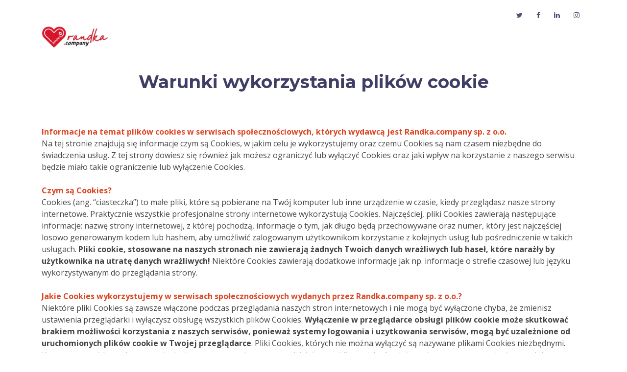

--- FILE ---
content_type: text/html; charset=utf-8
request_url: https://randka.company/cookie.php
body_size: 8888
content:

<!DOCTYPE html>
<html lang="en">
<head>
  <meta charset="utf-8">
  <title> - największa sieć społeczności dla Polek i Polaków na świecie</title>
  <meta content="width=device-width, initial-scale=1.0" name="viewport">
  <meta content="społeczność polek, społeczność polaków, randka polska, polska randka, randki dla polaków, randka polek, randka polaków, polska randka, polskie randki, anonse polska, polskie anonse, " name="keywords">
  <meta content=" to największa na świecie sieć społeczności dla Polek i Polaków, znajdziesz tu oferty Polek i Polaków, Polskie randki, randki dla polaków, randka polek, randka polaków, polska randka, polskie randki, anonse polska, polskie anonse. Skorzystaj z bezpłatnych usług dla Polskiej społeczności na całym świecie!" name="description">

  <!-- Favicons -->
  <link href="strona_glowna/img/favicon.png" rel="icon">
  <link href="strona_glowna/img/apple-touch-icon.png" rel="apple-touch-icon">

  <!-- Google Fonts -->
  <link href="https://fonts.googleapis.com/css?family=Open+Sans:300,300i,400,400i,500,600,700,700i|Montserrat:300,400,500,600,700" rel="stylesheet">

  <!-- Bootstrap CSS File -->
  <link href="strona_glowna/lib/bootstrap/css/bootstrap.min.css" rel="stylesheet">

  <!-- Libraries CSS Files -->
  <link href="strona_glowna/lib/font-awesome/css/font-awesome.min.css" rel="stylesheet">
  <link href="strona_glowna/lib/animate/animate.min.css" rel="stylesheet">
  <link href="strona_glowna/lib/ionicons/css/ionicons.min.css" rel="stylesheet">
  <link href="strona_glowna/lib/owlcarousel/assets/owl.carousel.min.css" rel="stylesheet">
  <link href="strona_glowna/lib/lightbox/css/lightbox.min.css" rel="stylesheet">

  <!-- Main Stylesheet File -->
  <link href="strona_glowna/css/style.css" rel="stylesheet">

  <!-- =======================================================
    Theme Name: Rapid
    Theme URL: https://bootstrapmade.com/rapid-multipurpose-bootstrap-business-template/
    Author: BootstrapMade.com
    License: https://bootstrapmade.com/license/
  ======================================================= -->
 
 <script src="https://ajax.googleapis.com/ajax/libs/jquery/1.12.4/jquery.min.js"></script>
 
</head>

<body>
  <!--==========================
  Header
  ============================-->
<header id="header">

    <div id="topbar">
      <div class="container">
        <div class="social-links">
          <a href="#" class="twitter"><i class="fa fa-twitter"></i></a>
          <a href="#" class="facebook"><i class="fa fa-facebook"></i></a>
          <a href="#" class="linkedin"><i class="fa fa-linkedin"></i></a>
          <a href="#" class="instagram"><i class="fa fa-instagram"></i></a>
        </div>
      </div>
    </div>

    <div class="container">

      <div class="logo float-left">
        <!-- Uncomment below if you prefer to use an image logo -->
        <h1 class="text-light"><a href="https://randka.company/index.php" class="scrollto"><img src="strona_glowna/img/logo.png" alt="" class="img-fluid"></a></h1>
        <!-- <span>Rapidh</span><a href="#header" class="scrollto"><img src="img/logo.png" alt="" class="img-fluid"></a> -->
      </div>

  
      
    </div>
  </header><!-- #header -->

	
	


      <!--==========================
      About Us Section
    ============================-->
    <section id="faq">
      <div class="container">
        <header class="section-header">
          <h3><br><br><b>Warunki wykorzystania plików cookie</b></h3>
<br>		  
<br><b><font color=DC4524>Informacje na temat plików cookies w serwisach społecznościowych, których wydawcą jest Randka.company sp. z o.o.</font></b>
<br>Na tej stronie znajdują się informacje czym są Cookies, w jakim celu je wykorzystujemy oraz czemu Cookies są nam czasem niezbędne do świadczenia usług. Z tej strony dowiesz się również jak możesz ograniczyć lub wyłączyć Cookies oraz jaki wpływ na korzystanie z naszego serwisu będzie miało takie ograniczenie lub wyłączenie Cookies.
<br>
<br><b><font color=DC4524>Czym są Cookies?</font></b>
<br>Cookies (ang. “ciasteczka”) to małe pliki, które są pobierane na Twój komputer lub inne urządzenie w czasie, kiedy przeglądasz nasze strony internetowe. Praktycznie wszystkie profesjonalne strony internetowe wykorzystują Cookies. Najczęściej, pliki Cookies zawierają następujące informacje: nazwę strony internetowej, z której pochodzą, informacje o tym, jak długo będą przechowywane oraz numer, który jest najczęściej losowo generowanym kodem lub hashem, aby umożliwić zalogowanym użytkownikom korzystanie z kolejnych usług lub pośredniczenie w takich usługach. <b>Pliki cookie, stosowane na naszych stronach nie zawierają żadnych Twoich danych wrażliwych lub haseł, które narażły by użytkownika na utratę danych wrażliwych!</b> Niektóre Cookies zawierają dodatkowe informacje jak np. informacje o strefie czasowej lub języku wykorzystywanym do przeglądania strony.
<br>
<br><b><font color=DC4524>Jakie Cookies wykorzystujemy w serwisach społecznościowych wydanych przez Randka.company sp. z o.o.?</font></b>
<br>Niektóre pliki Cookies są zawsze włączone podczas przeglądania naszych stron internetowych i nie mogą być wyłączone chyba, że zmienisz ustawienia przeglądarki i wyłączysz obsługę wszystkich plików Cookies. <b>Wyłączenie w przeglądarce obsługi plików cookie może skutkować brakiem możliwości korzystania z naszych serwisów, ponieważ systemy logowania i uzytkowania serwisów, mogą być uzależnione od uruchomionych plików cookie w Twojej przeglądarce</b>. Pliki Cookies, których nie można wyłączyć są nazywane plikami Cookies niezbędnymi. Korzystamy z nich w celu zapewnienia, że nasze strony internetowe działają prawidłowo, jak również w celu zagwarantowania, że zasadnicze elementy takie jak logowanie czy zarządzenie kontem działają zgodnie z przeznaczeniem.
<br>
<br><b><font color=DC4524>Cookies w celu działania serwisów</font></b>
<br>Używamy również plików Cookies funkcjonalnych, które mają za zadanie spowodować, że korzystanie z naszych stron internetowych jest bardziej przyjazne i łatwiejsze. Te pliki wykorzystujemy dla celów zapamiętywania i przechowywania informacji o Tobie oraz dostosowania naszych stron do Twoich preferencji. Pliki Cookies nie zawierają danych wrażliwych i Twoich haseł!
<br>
<br><b><font color=DC4524>Cookies analityczne</font></b>
<br>Wykorzystujemy również Cookies analityczne do obserwowania, jak nasi użytkownicy korzystają z naszych usług oraz do gromadzenia statystyk.
<br>
<br><b><font color=DC4524>Cookies podmiotów trzecich</font></b>
<br>Ponadto, wykorzystujemy również Cookies podmiotów trzecich. Te pliki Cookies pozwalają nam na określenie, jak użytkownicy korzystają z innych stron internetowych oraz naszych usług. Przykładowo, takie pliki możemy wykorzystać w sytuacji, gdy zalogujesz się do naszego serwisu przy wykorzystaniu wtyczki z social media. Możesz wyłączyć te pliki Cookies.
<br>
<br><b><font color=DC4524>Cookies marketingowe</font></b>
<br>Korzystamy również z plików Cookies marketingowych. Możesz wyłączyć te pliki lub ograniczyć je w przypadku systemów reklamowych w tym reklam Google i systemów analitycznych firmy Google.
<br>
<br><b><font color=DC4524>W jaki sposób wykorzystujemy Cookies?</font></b>
<br>Wykorzystujemy Cookies dla różnych celów określonych poniżej. W celu najoptymalniejszego korzystania z naszych stron internetowych rekomendujemy, aby Twoje urządzenie akceptowało wszystkie pliki Cookies. Możesz jednak wyłączyć lub ograniczyć wszystkie bądź niektóre pliki Cookies.
<br>
<br><b><font color=DC4524>Cookies a działanie serwisów i obsługa preferencji i wsprarcia</font></b>
<br>- Korzystamy z plików Cookies, aby zapewnić Ci łatwy sposób korzystania z naszych stron internetowych. Nasze pliki Cookies są wykorzystywane na różne sposoby, w tym: (i) aby zapewnić, że nasze strony internetowe na Twoim urządzeniu ładują się szybciej, (ii) umożliwić zalogowanie Cię do serwisu, (iii) umożliwić dokonanie rejestracji u profesjonalisty czy zapewnić Ci możliwość łatwego korzystania z Kalendarza Wizyt, (iv) zapamiętać, jak używasz naszych usług, (v) zoptymalizować nasze strony internetowe do Twojej przeglądarki internetowej czy urządzenia.
<br>- Wykorzystujemy pliki Cookies, aby dostosować nasze strony internetowe do Twoich preferencji. Pliki Cookies pozwalają nam na dostosowanie naszych stron internetowych do Twoich preferencji i zainteresowań (dzięki nim wiemy przykładowo jak często korzystasz z naszych serwisów). Pliki Cookies pozwalają nam również na dostosowanie naszych serwisów pod kątem konkretnych użytkowników.
<br>- Korzystamy z plików Cookies dla celów zapewnienia bezpieczeństwa naszych stron internetowych.
<br>- Pliki Cookies pozwalają nam na poprawę naszych stron internetowych oraz pozwalają nam przewidzieć, w jaki sposób i jak często użytkownicy będą korzystać z naszych usług.
<br>- Korzystamy również z Cookies w celach marketingowych. Te pliki pozwalają nam na wyświetlanie Ci reklam naszych usług. Korzystamy z tych plików we współpracy z naszymi partnerami marketingowymi, np. takimi jak Facebook czy Google.
<br>- Pliki Cookies podmiotów trzecich
<br>- Korzystamy z plików Cookies podmiotów trzecich dla celów naszych uzasadnionych interesów oraz w celu poprawy naszych stron internetowych dla naszych użytkowników.
<br>
<br><b><font color=DC4524>Cookies w systemach analizy i reklam</font></b>
<br>- <u>Korzystamy z Google Analytics</u>. Google Analytics jest narzędziem szeroko stosowanym przez wiele firm z całego świata. To narzędzie pozwala nam zrozumieć jak korzystają z naszych usług nasi użytkownicy, przewidzieć i dostosować nasze serwisy do oczekiwań użytkowników oraz zarządzać naszymi bazami danych i poprawić naszą pozycję w wynikach wyszukiwania.
<br>- <u>Korzystamy z Google Adsense</u>. Google AdSense korzysta z plików cookie aby poprawiać jakość reklam. Częste zastosowania to m.in. kierowanie reklam na podstawie tematów, które interesują użytkowników, ulepszanie raportów o skuteczności kampanii i pomijanie reklam, które użytkownik już widział. Pliki cookie nie zawierają informacji umożliwiających identyfikację osób. W zależności od ustawień wydawcy i użytkownika informacje związane z plikami cookie używanymi w reklamach mogą zostać dodane do konta Google użytkownika. AdSense wysyła plik cookie do przeglądarki po dowolnym wyświetleniu, kliknięciu lub innym działaniu, które powoduje wywołanie naszych serwerów. Jeśli przeglądarka zaakceptuje plik cookie, zostanie on w niej zapisany. Najczęściej AdSense wysyła pliki cookie do przeglądarki, gdy użytkownik odwiedzi stronę zawierającą reklamy Google. Strony z reklamami Google zawierają tagi reklam, które wydają przeglądarce polecenie wysłania żądania treści reklamowej z naszych serwerów. Wraz z treścią reklamową serwer wysyła także plik cookie. Aby do tego doszło, na stronie nie muszą być widoczne reklamy Google. Wystarczy, że zawiera ona tagi reklamowe, które mogą wczytać tag śledzenia kliknięć lub piksel do śledzenia wyświetleń.
<br>- <u>Korzystamy z plików Cookies podmiotów trzecich</u> w celu mierzenia parametrów związanych z korzystaniem z naszych stron internetowych, np. pliki te pozwalają nam zmierzyć ile czasu użytkownicy spędzają na naszych stronach oraz jak je przeglądają.
<br>- <u>Korzystamy z plików Cookies podmiotów trzecich</u> w celu testowania naszych nowych produktów i usług. Te pliki pozwalają nam zbadać, czy nasze produkty i usługi są satysfakcjonujące dla Ciebie.
<br>- <u>Korzystamy również z powiązań z portalami społecznymi</u>, które pozwalają na połączeniu Twoich profili na tych portalach z naszymi usługami. Połączenia te wykorzystują pliki Cookies mediów społecznościowych takich jak Google czy Facebook, które będą zapisane w Twoim urządzeniu i mogą być wykorzystywane dla poprawy Twojego profilu w tych mediach oraz dla innych celów szczegółowo określonych w politykach cookies tych podmiotów.
<br>- <u>Korzystamy z technicznych rozwiązań Google i Facebook</u> w celu zapewniania lepszego dopasowania naszych usług i stron internetowych.
<br>
<br><b><font color=DC4524>Jak długo przechowujemy pliki Cookies?</font></b>
<br>W zależności od typu Cookies, niektóre są przechowywane przez krótki okres, podczas gdy inne są przechowywane przez dłuższy czas. Poniżej znajdziesz więcej informacji.
<br>
<br><b><font color=DC4524>Pliki Cookies sesyjne</font></b>
<br>Te pliki Cookies są przechowywane tylko przez jedną, konkretną sesję i są automatycznie kasowane po tym, jak zamkniesz swoją przeglądarkę.
<br>
<br><b><font color=DC4524>Pliki Cookies trwałe</font></b>
<br>Te pliki Cookies będą przechowywane nawet, jeżeli zamkniesz swoją przeglądarkę, lub wyłączysz swoje urządzenie i są przechowywane przez czas określony w każdym pliku Cookie. Korzystamy z tych plików, jeżeli musimy wiedzieć kim jest użytkownik przez dłużej niż jedną sesję. Przykładowo, wykorzystujemy te pliki, aby zapamiętać Twoje preferencje kiedy następny raz odwiedzisz nasze strony internetowe.
<br>
<br><b>Włączanie i ograniczanie Cookies</font></b>
<br>Możesz wyłączyć lub ograniczyć stosowanie plików Cookies wykorzystując ustawienia Twojej przeglądarki. Instrukcje w tym zakresie znajdziesz w tablece poniżej. Miej na uwadze, że ograniczenie lub wyłączenie plików Cookies będzie miało negatywny efekt na sposób korzystania z tej, jak i innych stron internetowych. Wyłączenie plików Cookies najczęściej spowoduje również wyłączenie pewnych funkcji czy usług poszczególnych stron. Dlatego rekomendujemy, abyś pozostawił pliki Cookies włączone.
<br>
<br><b><font color=DC4524><u>Jak zarządzać plikami Cookies w zależności od najbardziej znanych przeglądarek WWW:</u></font></b>
<br>
<br><b><font color=DC4524>Google Chrome:</font></b>
<br>https://support.google.com/chrome/answer/95647?hl=pl-GB&p=cpn_cookies <a target=_blank href=https://support.google.com/chrome/answer/95647?hl=pl-GB&p=cpn_cookies>link</a>
<br><u>Ustawienienia:</u> Kliknij trzy kropki, które znajdują się w prawej, górnej części ekranu i otwórz “ustawienia”. W “ustawieniach” wybierz “prywatność i bezpieczeństwo” aby zarządzać Cookies.
<br>
<br><b><font color=DC4524>Safari:</font></b>
<br>https://support.apple.com/pl-pl/HT201265 <a target=_blank href=https://support.apple.com/pl-pl/HT201265>link</a>
<br><u>Ustawienienia:</u> Przejdź do “ustawień” i kliknij “bezpieczeństwo”. W tej sekcji znajdziesz opcje do zarządzania Cookies.
<br>
<br><b><font color=DC4524>Microsoft Edge:</font></b>
<br>https://support.microsoft.com/pl-pl/search?query=enable%20cookies%20in%20edge <a target=_blank href=https://support.microsoft.com/pl-pl/search?query=enable%20cookies%20in%20edge>link</a>
<br><u>Ustawienienia:</u> Kliknij trzy kropki, które znajdują się w prawej, górnej części ekranu i otwórz “ustawienia”. W “ustawieniach” wybierz “prywatność, wyszukiwanie i usługi” aby zarządzać Cookies.
<br>
<br><b><font color=DC4524>Mozilla Firefox:</font></b>
<br>https://support.mozilla.org/pl/kb/witryny-zglaszaja-ze-ciasteczka-sa-blokowane <a target=_blank href=https://support.mozilla.org/pl/kb/witryny-zglaszaja-ze-ciasteczka-sa-blokowane>link</a>
<br><u>Ustawienienia:</u> Kliknij w trzy paski, które znajdują się w prawej, górnej części ekranu i wybierz “Opcje”. Wejdź w “bezpieczeństwo i prywatność” w celu zarządzania Cookies.
<br>
<br><b><u><font color=DC4524>Więcej informacji:</font></u></b>
<br>Mamy nadzieję, że przedstawione informacje o Cookies będą wystarczające. Jeżeli jednak będziesz chciał uzyskać więcej informacji, zawsze możesz skontaktować się z nami:
<br>Poprzez System Wsparnia Online: https://randka.company/help/index.php?a=add <a target=_blank href=https://randka.company/help/index.php?a=add>link</a>

		  
        </header>


        </div>
      </div></div>

    </section><!-- #about -->




    <!--==========================
      Call To Action Section
    ============================-->
    <section id="call-to-action" class="wow fadeInUp">
      <div class="container">
        <div class="row">
          <div class="col-lg-9 text-center text-lg-left">
            <h3 class="cta-title">Masz pytania? Zadzwoń do nas!</h3>
            <p class="cta-text"> Zapraszamy do kontaktu telefonicznego w godzinach pracy naszego biura, od Pn-Pt w godz. 10-16 (CET) z wyłączeniem dni ustawowo wolnych. Poza godzinami obsługi telefonicznej zachęcamy do korzystania z całodobowej pomocy przez system wsparcia online. Zadzwoń: +48222199944</p>
          </div>
          <div class="col-lg-3 cta-btn-container text-center">
            <a class="cta-btn align-middle" href="tel:+48222199944">Zadzwoń do nas!</a>
          </div>
        </div>

      </div>
    </section><!-- #call-to-action -->





    <!--==========================
      Frequently Asked Questions Section
    ============================-->
    <section id="faq">
      <div class="container">
        <header class="section-header">
		
          <h3>Najczęściej zadawane pytania</h3>
<p>Jeśli nie znajdziesz odpowiedzi na swoje pytanie zapraszamy do skorzystania z <a target="_blank" href="https://randka.company/help/index.php?a=add&category=4">całodobowego systemu wsparcia</a>, gdzie uzyskasz szybką pomoc w każdej sprawie dotyczącej reklamy!</p>
        </header>

        <ul id="faq-list" class="wow fadeInUp">
		
		
		  <li>
            <a data-toggle="collapse" href="#faq4" class="collapsed">Jaki rodzaj rozliczenia stosujemy dla naszych reklam? <i class="ion-android-remove"></i></a>
            <div id="faq4" class="collapse" data-parent="#faq-list">
              <p>
                W naszych serwisach stosowanym modelem rozliczenia jest FF tzw. "Flatka", czyli opłata stała, za dodanie i utrzymanie reklamy przez określoną liczbę dni. Liczbę dni reklamy, można określić w powyższym formularzu na minimum 7 a maksymalnie 90 dni. Jeśli masz dodatkowe pytania lub jakiekolwiek problemy z publikacją reklamy, zachęcamy do kontaktu przez: <a target="_blank" href="https://randka.company/help/index.php?a=add&category=4">centrum wsparcia online</a>
              </p>
            </div>
          </li>
		
	      <li>
            <a data-toggle="collapse" href="#faq2" class="collapsed">Potrzebuję faktury, co muszę zrobić? <i class="ion-android-remove"></i></a>
            <div id="faq2" class="collapse" data-parent="#faq-list">
              <p>
              Aby uzyskać fakturę, opłać i uruchom swoją reklamę a następnie w przeciągu maksymalnie 24 godzin napisz do nas, podając dane do faktury za wykupioną reklamę. Kontaktuj się z nami poprzez: <a target="_blank" href="https://randka.company/help/index.php?a=add&category=4">centrum wsparcia online</a>
			  </p>
            </div>
          </li>

          <li>
            <a data-toggle="collapse" href="#faq3" class="collapsed">Czy mogę dodać kreację reklamową o innych wymiarach lub innym formacie? <i class="ion-android-remove"></i></a>
            <div id="faq3" class="collapse" data-parent="#faq-list">
              <p>
                Na chwilę obecną akceptujemy wyłącznie rozmiary reklam podane w powyższej specyfikacji i formaty graficzne (JPG, PNG, GIF), bezpieczne dla naszych stron i użytkowników. Jeśli masz dodatkowe pytania, skontaktuj się z nami przez: <a target="_blank" href="https://randka.company/help/index.php?a=add&category=4">centrum wsparcia online</a>
              </p>
            </div>
          </li>


          <li>
            <a data-toggle="collapse" href="#faq6" class="collapsed">Gdzie i jak będzie wyświetlać się moja reklama? <i class="ion-android-remove"></i></a>
            <div id="faq6" class="collapse" data-parent="#faq-list">
              <p>
                Zakupiona reklama będzie wyświetlana w wybranym przez Ciebie serwisie społeczności dla Polonii, reklama wyświetlana będzie rotacyjnie, na zmianę z maksymalnie 24 innymi kreacjami. Reklamy wyświetlane będą losowo a po zakończeniu okresu trwania kampanii reklamowej, otrzymasz od nas statystyki swojej reklamy.
              </p>
            </div>
          </li>

          <li>
            <a data-toggle="collapse" href="#faq7" class="collapsed">Kiedy otrzymam dostęp do statystyk skuteczności mojej kreacji? <i class="ion-android-remove"></i></a>
            <div id="faq7" class="collapse" data-parent="#faq-list">
              <p>
                Nasz system działa w pełni automatycznie i udostępnia statystyki zakupionej reklamy automatycznie, na podany w formularzu adres e-mail w chwili zakończenia okresu publikacji. Mail stanowi podsumowanie skuteczności (ilość wyświetleń i ilość klików) Twojej reklamy. W przypadku dodatkowych pytań, skontaktuj się z nami.
              </p>
            </div>
          </li>
		  
		  	
          <li>
            <a data-toggle="collapse" class="collapsed" href="#faq1">Czy w trakcie trwania kampanii reklamowej mogę zmienić baner reklamowy? <i class="ion-android-remove"></i></a>
            <div id="faq1" class="collapse" data-parent="#faq-list">
              <p>
                Niestety nie ma takiej możliwośći, opłacony i uruchomiony projekt zostaje uruchomiony na wybrany okres czasu i jego zmiana nie jest możliwa. Nie ma natomiast przeszkód aby jedocześnie uruchomić drugą lub więcej innych kreacji reklamowych w tym samym czasie.
              </p>
            </div>
          </li>
		    
          <li>
            <a data-toggle="collapse" href="#faq8" class="collapsed">Jak długo muszę czekać na akceptację mojej kreacji? <i class="ion-android-remove"></i></a>
            <div id="faq8" class="collapse" data-parent="#faq-list">
              <p>
                Ze względów bezpieczeństwa każda kreacja sprawdzana jest przez obsługę, pod kontem zgodności z "Umową świadczenia usług reklamowych". Czas akceptacji może więc wynieść od kilku do maksymalnie 48 godzin. W przypadku odrzucenia kreacji, użytkownik otrzymuje zwrot całości wpłaconej kwoty poprzez ten sam kanał, jakim dokonał płatności.
              </p>
            </div>
          </li>

        </ul>

      </div>
    </section><!-- #faq -->

  </main>


  <!--==========================
    Footer
  ============================-->
  <footer id="footer" class="section-bg">
    <div class="footer-top">
      <div class="container">

        <div class="row">

          <div class="col-lg-6">

            <div class="row">

                <div class="col-sm-6">

                  <div class="footer-info">
                    <h3><img src="strona_glowna/img/logo.png" alt="" class="img-fluid"></h3>
                    <p>W&#322;a&#347;cicielem marki Randka.company jest JUNCTION.BIZ sp&oacute;&#322;ka z ograniczon&#261; odpowiedzialno&#347;ci&#261; z siedzib&#261; w Lisowie, wpisana do Krajowego Rejestru S&#261;dowego pod numerem KRS: 0001129088, przez S&#261;d Rejonowy w Rzeszowie, XII Wydzia&#322; Gospodarczy Krajowego Rejestru S&#261;dowego. Kapita&#322; zak&#322;adowy: 6 000,00 z&#322;, w ca&#322;o&#347;ci op&#322;acony.</p>
                  </div>

                  <div class="footer-newsletter">
                    <h4>Nasz Newsletter</h4>
                    <p>Bądź na bieżąco z informacjami dotyczącymi działania serwisów oraz nowościami w naszych usługach.</p>
                    <form action="" method="post">
                      <input type="email" name="email"><input type="submit"  value="Subskrybuj">
                    </form>
                  </div>

                </div>

                <div class="col-sm-6">
                  <div class="footer-links">
                    <h4>Pomocne linki</h4>
                    <ul>
                      <li><a href="https://randka.company/index.php#intro">Start</a></li>
                      <li><a href="https://randka.company/index.php#about">Nasza misja</a></li>
                      <li><a href="https://randka.company/index.php#services">Serwis i obsługa klienta</a></li>
                      <li><a href="https://randka.company/index.php#faq">FAQ dla użytkownika</a></li>
                    </ul>
                  </div>

                  <div class="footer-links">
                    <h4>Kontakt z nami</h4>
                    <p>
                      Junction.biz sp. z o.o.<br>
					  38-242 Sko&lstrok;yszyn<br>
					  Lis&oacute;w 132B<br>
					  NIP: 6852356647<br>
					  REGON: 529728261<br><br>
                      <strong>Telefon:</strong> +48 22 219 99 44<br>
                      <strong>E-mail:</strong> kontakt@junction.biz<br>
                    </p>
                  </div>

                  <div class="social-links">
                    <a href="#" class="twitter"><i class="fa fa-twitter"></i></a>
                    <a href="#" class="facebook"><i class="fa fa-facebook"></i></a>
                    <a href="#" class="instagram"><i class="fa fa-instagram"></i></a>
                    <a href="#" class="linkedin"><i class="fa fa-linkedin"></i></a>
                  </div>

                </div>

            </div>

          </div>

          <div class="col-lg-6">

            <div class="form">
              


  
              <h4>Napisz do nas</h4>
              <p>Jeśli masz pytania lub chcesz nawiązać współpracę w zakresie reklamy skontaktuj się z nami poprzez poniższy formularz! <b>Ważne!</b> Użytkownicy naszych serwisów społecznościowych, szukający wsparcia, powinny korzystać z dedykowanego <a href="../../../../../help/" target="_blank">systemu wsparcia</a> zamiast poniższego formularza!</p>
              <form action="strona_glowna/wyslij_mail.php" method="post" role="form" class="contactForm">
                <div class="form-group">
                  <input type="text" name="name" class="form-control" id="name" placeholder="Imię i nazwisko" data-rule="minlen:4" data-msg="Podaj swoje poprawne dane" />
                  <div class="validation"></div>
                </div>
                <div class="form-group">
                  <input type="email" class="form-control" name="email" id="email" placeholder="Twój e-mail" data-rule="email" data-msg="Wpisz poprawny adres e-mail abyśmy mogli Ci odpisać" />
                  <div class="validation"></div>
                </div>
                <div class="form-group">
                  <input type="text" class="form-control" name="subject" id="subject" placeholder="Temat" data-rule="minlen:4" data-msg="Wpisz konkretny tytuł dla wiadomości" />
                  <div class="validation"></div>
                </div>
                <div class="form-group">
                  <textarea class="form-control" name="message" rows="5" data-rule="required" data-msg="Wpisz treść swojej wiadomości" placeholder="Treść wiadomości"></textarea>
                  <div class="validation"></div>
                </div>
				<div class="form-group">
				<b>Zabezpieczenie przed spamem</b><br>Wpisz poniżej: <font color=blue>nazwę miasta w Polsce z Dzwonem Zygmunta</font>.
                  <input type="text" name="cap" class="form-control" id="cap" placeholder="Zabezpieczenie przed spamem" data-rule="minlen:5" data-msg="Odpowiedz na pytanie zabezpieczające przed spamem" />
                  <div class="validation"></div>
                </div>

                <div id="sendmessage">Twoja wiadomość została przesłana, dziękujemy!</div>
                <div id="errormessage"></div>

                <div class="text-center"><button type="submit" title="Send Message">Wyślij wiadomość</button></div>
              </form>
            </div>

          </div>

          

        </div>

      </div>
    </div>

    <div class="container">
      <div class="copyright">
        &copy; Copyright <strong>randka.company</strong>. All Rights Reserved
      </div>
      <div class="credits">
        <!--
          All the links in the footer should remain intact.
          You can delete the links only if you purchased the pro version.
          Licensing information: https://bootstrapmade.com/license/
          Purchase the pro version with working PHP/AJAX contact form: https://bootstrapmade.com/buy/?theme=Rapid
        -->
        Power by: <a href="https://randka.company/">randka.company</a>
      </div>
    </div>
  </footer><!-- #footer -->

  <a href="#" class="back-to-top"><i class="fa fa-chevron-up"></i></a>
  <!-- Uncomment below i you want to use a preloader -->
  <!-- <div id="preloader"></div> -->

  <!-- JavaScript Libraries -->
  <script src="strona_glowna/lib/jquery/jquery.min.js"></script>
  <script src="strona_glowna/lib/jquery/jquery-migrate.min.js"></script>
  <script src="strona_glowna/lib/bootstrap/js/bootstrap.bundle.min.js"></script>
  <script src="strona_glowna/lib/easing/easing.min.js"></script>
  <script src="strona_glowna/lib/mobile-nav/mobile-nav.js"></script>
  <script src="strona_glowna/lib/wow/wow.min.js"></script>
  <script src="strona_glowna/lib/waypoints/waypoints.min.js"></script>
  <script src="strona_glowna/lib/counterup/counterup.min.js"></script>
  <script src="strona_glowna/lib/owlcarousel/owl.carousel.min.js"></script>
  <script src="strona_glowna/lib/isotope/isotope.pkgd.min.js"></script>
  <script src="strona_glowna/lib/lightbox/js/lightbox.min.js"></script>
  <!-- Contact Form JavaScript File -->
  <script src="strona_glowna/contactform/contactform.js"></script>

  <!-- Template Main Javascript File -->
  <script src="strona_glowna/js/main.js"></script>

<script>(function(d,t,u,s,e){e=d.getElementsByTagName(t)[0];s=d.createElement(t);s.src=u;s.async=1;e.parentNode.insertBefore(s,e);})(document,'script','//randka.company/livechat/php/app.php?widget-init.js');</script> 
 
 
  
 <script id="lebox-remote" src="https://randka.company/reklama/content/plugins/halfdata-green-box/js/lebox.js?ver=3.05" data-handler="https://randka.company/reklama/ajax.php"></script>

</body>
</html>


--- FILE ---
content_type: text/javascript;charset=UTF-8
request_url: https://randka.company/reklama/ajax.php?callback=jQuery3310334287068798383_1769915197295&action=lebox-init&form=off&campaigns=e30%3D&banners-loaded=e30%3D&preview-upload=&preview=&hostname=randka.company&_=1769915197296
body_size: 94
content:
jQuery3310334287068798383_1769915197295({"status":"OK","banners":[],"css":["https:\/\/randka.company\/reklama\/content\/plugins\/halfdata-green-box\/css\/style.css?ver=3.05"],"js":["https:\/\/js.stripe.com\/v3\/"]})